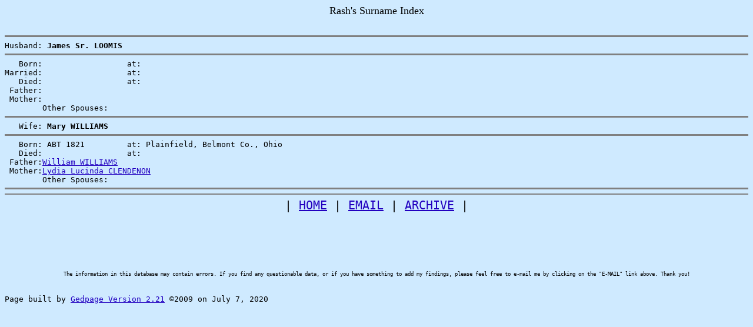

--- FILE ---
content_type: text/html
request_url: https://www.pennock.ws/fam/fam06968.html
body_size: 598
content:
<HTML>
<HEAD>
<TITLE>James Sr. LOOMIS/Mary WILLIAMS</TITLE>
<META NAME="Generator" CONTENT="Gedpage 2.xx">
<! SERIAL #01596  REGISTERED TO Horatio C. Snyder >
</HEAD>
<BODY BGCOLOR="#CFEAFF" TEXT="#000000" LINK="#2200C0" VLINK="#A70000">
<center><font size=+1>
Rash's Surname Index 
</font></center>
<BR>
<PRE>
<HR NOSHADE SIZE=3>Husband: <B>James Sr. LOOMIS</B>
<HR NOSHADE SIZE=3>   Born:                  at:   
Married:                  at:   
   Died:                  at:   
 Father:
 Mother:
        Other Spouses: 
<HR NOSHADE SIZE=3>   Wife: <B>Mary WILLIAMS</B>
<HR NOSHADE SIZE=3>   Born: ABT 1821         at: Plainfield, Belmont Co., Ohio  
   Died:                  at:   
 Father:<A HREF="fam12384.html">William WILLIAMS</a>
 Mother:<A HREF="fam12384.html">Lydia Lucinda CLENDENON</a>
        Other Spouses: 
<HR NOSHADE SIZE=3><HR NOSHADE SIZE=2><CENTER><FONT SIZE=+2>|&nbsp;<A HREF="http://pennock.ws/index.html">HOME</A>&nbsp;|&nbsp;<A HREF="mailto:smrash@pennock.ws">EMAIL</A>&nbsp;|&nbsp;<A HREF="/surnames.html">ARCHIVE</A>&nbsp;|</FONT></CENTER><BR>
<center>
<br><br> 
<font size=1> 
The information in this database may contain errors. If you find any questionable data, or if you have something to add my findings, please feel free to e-mail me by clicking on the "E-MAIL" link above. Thank you!</font></center> <BR>
Page built by <A HREF="http://www.gedpage.com">Gedpage Version 2.21</A> &copy;2009 on July 7, 2020<BR><BR>
</BODY>
</HTML>
